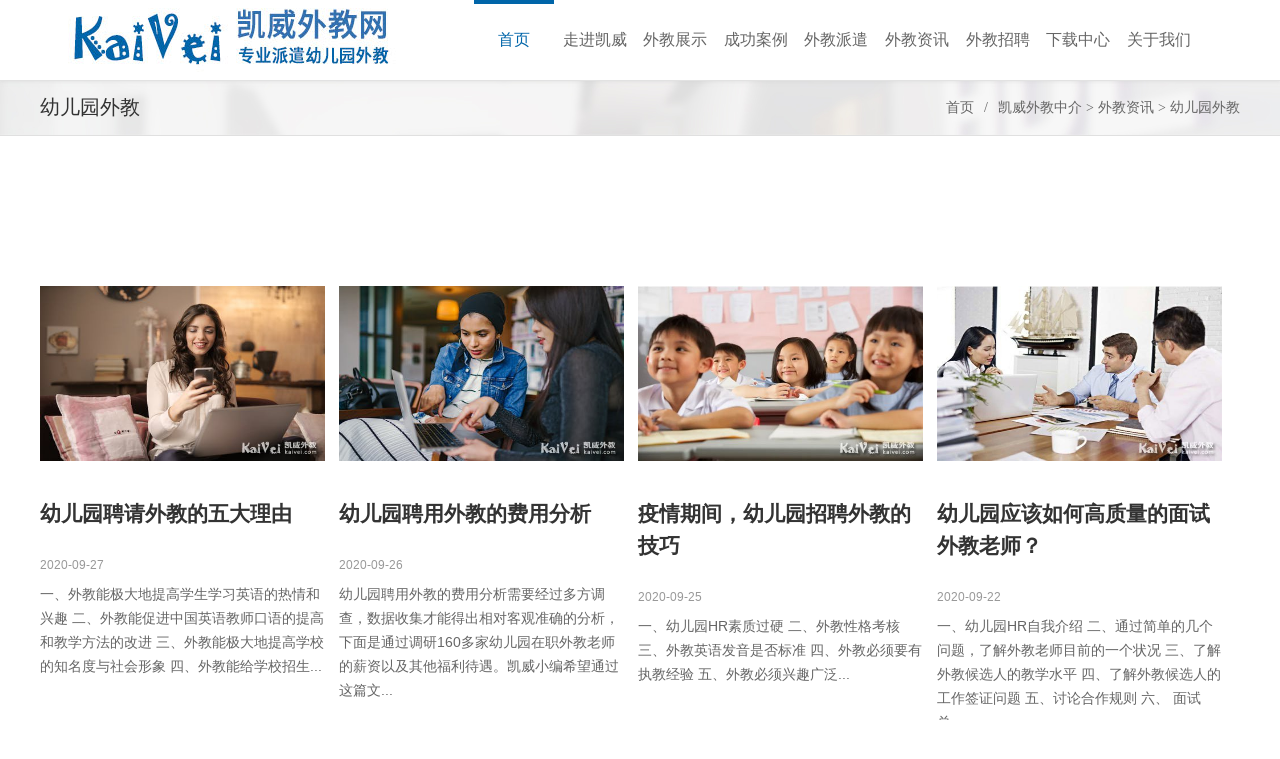

--- FILE ---
content_type: text/html; charset=utf-8
request_url: http://www.kaivei.com/waijiaozixun/
body_size: 7111
content:
<!DOCTYPE html>
<html>
    
    <head>
        <meta http-equiv="Content-Type" content="text/html; charset=UTF-8">
        <meta charset="utf-8">
        <meta http-equiv="X-UA-Compatible" content="IE=edge">
        <meta name="viewport" content="width=device-width, initial-scale=1, user-scalable=no">
        <meta name="format-detection" content="telephone=no">
        <title>幼儿园外教_幼儿园招聘外教攻略—【凯威外教网】</title>
        <meta name="keywords" content="幼儿园外教,幼儿园外教招聘" />
        <meta name="description" content="幼儿园外教招聘技巧、知识普及！ 幼儿园聘用外教、使用外教、管理外教过程中遇到的问题的专业知识普及、技巧和攻略！" />
        <link rel="stylesheet" type="text/css" href="/skin/css/base.css">
        <link rel="stylesheet" type="text/css" href="/skin/css/news.css" />
        <link rel="stylesheet" type="text/css" href="/skin/css/vedio.css">
    <link href="/favicon.ico" rel="shortcut icon" type="image/x-icon" />
<script type="text/javascript" src="/public/static/common/js/ey_global.js?v=v1.7.8"></script>
</head>
    
    <body>
        <!---head---><div class="header" style="height: 80px;">
    <a href="/"><img class="headerLogo" src="/skin/images/logo_kaivei.jpg" alt="外教派遣"></a>
    <ul class="nav" style="height: 80px;">
        <div class="navTop" style="width: 80px; display: block; left: 0px;"></div>
        <li class="child on" style="line-height: 80px; height: 8px;">
            <a href="/"><p class="title">首页</p></a>
        </li>
                <li class="child" style="line-height: 80px; height: 80px;">
            <a href="/info/"><p class="title">走进凯威</p></a>
            <img class="wapNavPointer" src="/skin/images/wapnavpointer.jpg">
        </li>
                <li class="child" style="line-height: 80px; height: 80px;">
            <a href="/show/"><p class="title">外教展示</p></a>
            <img class="wapNavPointer" src="/skin/images/wapnavpointer.jpg">
        </li>
                <li class="child" style="line-height: 80px; height: 80px;">
            <a href="/case/"><p class="title">成功案例</p></a>
            <img class="wapNavPointer" src="/skin/images/wapnavpointer.jpg">
        </li>
                <li class="child" style="line-height: 80px; height: 80px;">
            <a href="/waijiaopaiqian/"><p class="title">外教派遣</p></a>
            <img class="wapNavPointer" src="/skin/images/wapnavpointer.jpg">
        </li>
                <li class="child" style="line-height: 80px; height: 80px;">
            <a href="/news/"><p class="title">外教资讯</p></a>
            <img class="wapNavPointer" src="/skin/images/wapnavpointer.jpg">
        </li>
                <li class="child" style="line-height: 80px; height: 80px;">
            <a href="/qwj/"><p class="title">外教招聘</p></a>
            <img class="wapNavPointer" src="/skin/images/wapnavpointer.jpg">
        </li>
                <li class="child" style="line-height: 80px; height: 80px;">
            <a href="/download/"><p class="title">下载中心</p></a>
            <img class="wapNavPointer" src="/skin/images/wapnavpointer.jpg">
        </li>
                <li class="child" style="line-height: 80px; height: 80px;">
            <a href="/about/"><p class="title">关于我们</p></a>
            <img class="wapNavPointer" src="/skin/images/wapnavpointer.jpg">
        </li>
            </ul>
      <!-- wap --> 
  <img class="wapNavBtn" src="/skin/images/wapnavbtn.png" />
  <!-- wap over --> 
</div> <!-- header over -->

        <!-- crumbs -->
        <div class="crumbs">
            <div class="container">
                <p class="title">幼儿园外教</p>
                <div class="childs">
                    <a href="/">首页</a>
                    <span>/</span> <a href='/' class=''>凯威外教中介</a> &gt; <a href='/news/' class=''>外教资讯</a> &gt; <a href='/waijiaozixun/'>幼儿园外教</a>                </div>
            </div>
        </div>
        
        
        <!-- crumbs over -->
        <!-- main -->
        <div class="main">
            <div class="container">
              <div class="mainHead">
                               </div>
      

                <div class="mainContent">
                                    <div class="child">
                    <a href="/waijiaozixun/218.html">
                        <div class="childImg">
                            <img class="childImgimg" src="/uploads/allimg/200927/4-20092GA033309.jpeg" alt="幼儿园聘请外教的五大理由" />
                            <div class="childHide">
                                    <div class="childHideIcon">
                                        <img src="/skin/images/linkicon.png" />
                                     </div>
                            </div>
                        </div>
                        </a>
                        <a href="/waijiaozixun/218.html"><p class="childTitle">幼儿园聘请外教的五大理由</p></a>
                        <p class="childTime">2020-09-27</p>
                        <a href="/waijiaozixun/218.html"><p class="childInfo">一、外教能极大地提高学生学习英语的热情和兴趣
二、外教能促进中国英语教师口语的提高和教学方法的改进
三、外教能极大地提高学校的知名度与社会形象
四、外教能给学校招生...</p></a>
                        <a class="example-image-link"  href="/uploads/allimg/200927/4-20092GA033309.jpeg"  data-lightbox="child1"></a>
                    </div>
                                        <div class="child">
                    <a href="/waijiaozixun/217.html">
                        <div class="childImg">
                            <img class="childImgimg" src="/uploads/allimg/200926/4-200926151056161.jpeg" alt="幼儿园聘用外教的费用分析" />
                            <div class="childHide">
                                    <div class="childHideIcon">
                                        <img src="/skin/images/linkicon.png" />
                                     </div>
                            </div>
                        </div>
                        </a>
                        <a href="/waijiaozixun/217.html"><p class="childTitle">幼儿园聘用外教的费用分析</p></a>
                        <p class="childTime">2020-09-26</p>
                        <a href="/waijiaozixun/217.html"><p class="childInfo">幼儿园聘用外教的费用分析需要经过多方调查，数据收集才能得出相对客观准确的分析，下面是通过调研160多家幼儿园在职外教老师的薪资以及其他福利待遇。凯威小编希望通过这篇文...</p></a>
                        <a class="example-image-link"  href="/uploads/allimg/200926/4-200926151056161.jpeg"  data-lightbox="child1"></a>
                    </div>
                                        <div class="child">
                    <a href="/waijiaozixun/216.html">
                        <div class="childImg">
                            <img class="childImgimg" src="/uploads/allimg/200925/4-200925160623a1.jpg" alt="疫情期间，幼儿园招聘外教的技巧" />
                            <div class="childHide">
                                    <div class="childHideIcon">
                                        <img src="/skin/images/linkicon.png" />
                                     </div>
                            </div>
                        </div>
                        </a>
                        <a href="/waijiaozixun/216.html"><p class="childTitle">疫情期间，幼儿园招聘外教的技巧</p></a>
                        <p class="childTime">2020-09-25</p>
                        <a href="/waijiaozixun/216.html"><p class="childInfo">一、幼儿园HR素质过硬
二、外教性格考核
三、外教英语发音是否标准
四、外教必须要有执教经验
五、外教必须兴趣广泛...</p></a>
                        <a class="example-image-link"  href="/uploads/allimg/200925/4-200925160623a1.jpg"  data-lightbox="child1"></a>
                    </div>
                                        <div class="child">
                    <a href="/waijiaozixun/215.html">
                        <div class="childImg">
                            <img class="childImgimg" src="/uploads/allimg/200922/4-20092216463Jb.jpg" alt="幼儿园应该如何高质量的面试外教老师？" />
                            <div class="childHide">
                                    <div class="childHideIcon">
                                        <img src="/skin/images/linkicon.png" />
                                     </div>
                            </div>
                        </div>
                        </a>
                        <a href="/waijiaozixun/215.html"><p class="childTitle">幼儿园应该如何高质量的面试外教老师？</p></a>
                        <p class="childTime">2020-09-22</p>
                        <a href="/waijiaozixun/215.html"><p class="childInfo">一、幼儿园HR自我介绍
二、通过简单的几个问题，了解外教老师目前的一个状况
三、了解外教候选人的教学水平
四、了解外教候选人的工作签证问题
五、讨论合作规则
六、 面试总...</p></a>
                        <a class="example-image-link"  href="/uploads/allimg/200922/4-20092216463Jb.jpg"  data-lightbox="child1"></a>
                    </div>
                                        <div class="child">
                    <a href="/waijiaozixun/212.html">
                        <div class="childImg">
                            <img class="childImgimg" src="/uploads/allimg/200914/4-200914142422432.jpg" alt="幼儿园聘请外教任教的优势有哪些？" />
                            <div class="childHide">
                                    <div class="childHideIcon">
                                        <img src="/skin/images/linkicon.png" />
                                     </div>
                            </div>
                        </div>
                        </a>
                        <a href="/waijiaozixun/212.html"><p class="childTitle">幼儿园聘请外教任教的优势有哪些？</p></a>
                        <p class="childTime">2020-09-14</p>
                        <a href="/waijiaozixun/212.html"><p class="childInfo">一、外教使幼儿园接触纯正母语口语
二、外教使孩子们更加容易接受到英语思维
三、外教的教学方式新颖有吸引力...</p></a>
                        <a class="example-image-link"  href="/uploads/allimg/200914/4-200914142422432.jpg"  data-lightbox="child1"></a>
                    </div>
                                        <div class="child">
                    <a href="/waijiaozixun/210.html">
                        <div class="childImg">
                            <img class="childImgimg" src="/uploads/allimg/200912/4-2009121409450-L.jpg" alt="幼儿园委托外教派遣机构招聘外教的流程有哪些？" />
                            <div class="childHide">
                                    <div class="childHideIcon">
                                        <img src="/skin/images/linkicon.png" />
                                     </div>
                            </div>
                        </div>
                        </a>
                        <a href="/waijiaozixun/210.html"><p class="childTitle">幼儿园委托外教派遣机构招聘外教的流程有哪些？</p></a>
                        <p class="childTime">2020-09-12</p>
                        <a href="/waijiaozixun/210.html"><p class="childInfo">一、外教招聘需求沟通
二、签订外教需求合同
三、用人单位审核外教简历
四、外教岗前培训
五、外教派遣机构后期服务...</p></a>
                        <a class="example-image-link"  href="/uploads/allimg/200912/4-2009121409450-L.jpg"  data-lightbox="child1"></a>
                    </div>
                                        <div class="child">
                    <a href="/waijiaozixun/209.html">
                        <div class="childImg">
                            <img class="childImgimg" src="/uploads/allimg/200911/4-2009111F2360-L.jpg" alt="幼儿园拥有外教授课的四大优势" />
                            <div class="childHide">
                                    <div class="childHideIcon">
                                        <img src="/skin/images/linkicon.png" />
                                     </div>
                            </div>
                        </div>
                        </a>
                        <a href="/waijiaozixun/209.html"><p class="childTitle">幼儿园拥有外教授课的四大优势</p></a>
                        <p class="childTime">2020-09-11</p>
                        <a href="/waijiaozixun/209.html"><p class="childInfo">一、外教的教学方式与众不同
二、外教使学校拥有非常棒的英语口语环境
三、外教帮助孩子培养英语思维
四、外教帮助孩子认识外面的世界
...</p></a>
                        <a class="example-image-link"  href="/uploads/allimg/200911/4-2009111F2360-L.jpg"  data-lightbox="child1"></a>
                    </div>
                                        <div class="child">
                    <a href="/waijiaozixun/206.html">
                        <div class="childImg">
                            <img class="childImgimg" src="/uploads/allimg/200910/4-2009101434420-L.jpg" alt="幼儿园和英语培训机构招聘外教的六大常见问题" />
                            <div class="childHide">
                                    <div class="childHideIcon">
                                        <img src="/skin/images/linkicon.png" />
                                     </div>
                            </div>
                        </div>
                        </a>
                        <a href="/waijiaozixun/206.html"><p class="childTitle">幼儿园和英语培训机构招聘外教的六大常见问题</p></a>
                        <p class="childTime">2020-09-10</p>
                        <a href="/waijiaozixun/206.html"><p class="childInfo">一、外教合同期短问题
二、外教不是来自母语国家问题
三、外教教学经验不足问题
四、外教的突发事情太多问题
五、外教成本高问题
六、外教发音不准问题...</p></a>
                        <a class="example-image-link"  href="/uploads/allimg/200910/4-2009101434420-L.jpg"  data-lightbox="child1"></a>
                    </div>
                                        <div class="child">
                    <a href="/waijiaozixun/205.html">
                        <div class="childImg">
                            <img class="childImgimg" src="/uploads/allimg/200909/4-200Z91F6460-L.jpg" alt="疫情期间，幼儿园招聘外教制定多少薪资标准才合理？" />
                            <div class="childHide">
                                    <div class="childHideIcon">
                                        <img src="/skin/images/linkicon.png" />
                                     </div>
                            </div>
                        </div>
                        </a>
                        <a href="/waijiaozixun/205.html"><p class="childTitle">疫情期间，幼儿园招聘外教制定多少薪资标准才合理？</p></a>
                        <p class="childTime">2020-09-09</p>
                        <a href="/waijiaozixun/205.html"><p class="childInfo">幼儿园或英语培训机构在招聘外教过程中，工资高低是外教考量的重要因素之一，相比之下，外教比国内教师对工资的期望程度要更高，因为各国经济发展差距较大，而且国内不同地域...</p></a>
                        <a class="example-image-link"  href="/uploads/allimg/200909/4-200Z91F6460-L.jpg"  data-lightbox="child1"></a>
                    </div>
                                        <div class="child">
                    <a href="/waijiaozixun/202.html">
                        <div class="childImg">
                            <img class="childImgimg" src="/uploads/200908/4-200ZQ4335QB.jpg" alt="幼儿园外教招聘难和管理难的解决办法" />
                            <div class="childHide">
                                    <div class="childHideIcon">
                                        <img src="/skin/images/linkicon.png" />
                                     </div>
                            </div>
                        </div>
                        </a>
                        <a href="/waijiaozixun/202.html"><p class="childTitle">幼儿园外教招聘难和管理难的解决办法</p></a>
                        <p class="childTime">2020-09-08</p>
                        <a href="/waijiaozixun/202.html"><p class="childInfo">一、 外教招聘难的主要解决办法是开拓招聘渠道，招聘方式有网络招聘、线下招聘会以及外教派遣三种。
二、 外教管理难的解决办法...</p></a>
                        <a class="example-image-link"  href="/uploads/200908/4-200ZQ4335QB.jpg"  data-lightbox="child1"></a>
                    </div>
                                        <div class="child">
                    <a href="/waijiaozixun/173.html">
                        <div class="childImg">
                            <img class="childImgimg" src="/uploads/allimg/171020/1-1G0201Z94RL-lp.jpg" alt="凯威外教网：2017年10月末至11月中旬可派遣外教，能立即上岗" />
                            <div class="childHide">
                                    <div class="childHideIcon">
                                        <img src="/skin/images/linkicon.png" />
                                     </div>
                            </div>
                        </div>
                        </a>
                        <a href="/waijiaozixun/173.html"><p class="childTitle">凯威外教网：2017年10月末至11月中旬可派遣外教，能立即上岗</p></a>
                        <p class="childTime">2017-10-20</p>
                        <a href="/waijiaozixun/173.html"><p class="childInfo">2017年10月末至11月中旬可派遣外教，能立即上岗！ 教学经验丰富，乌克兰外教，只接受派遣，全国求职！...</p></a>
                        <a class="example-image-link"  href="/uploads/allimg/171020/1-1G0201Z94RL-lp.jpg"  data-lightbox="child1"></a>
                    </div>
                                        <div class="child">
                    <a href="/waijiaozixun/157.html">
                        <div class="childImg">
                            <img class="childImgimg" src="/uploads/190711/1-1ZG11K64N93.jpg" alt="外教到岗后的三个管理细节-外教管理必读" />
                            <div class="childHide">
                                    <div class="childHideIcon">
                                        <img src="/skin/images/linkicon.png" />
                                     </div>
                            </div>
                        </div>
                        </a>
                        <a href="/waijiaozixun/157.html"><p class="childTitle">外教到岗后的三个管理细节-外教管理必读</p></a>
                        <p class="childTime">2016-04-11</p>
                        <a href="/waijiaozixun/157.html"><p class="childInfo">在 外教到岗 后往往会有很多外教之前面试阶段甚至刚到学校阶段，都对学校非常满意，甚至学校也对外教十分认可，然而一两个月后却闹得不欢而散，令我们错愕不已。感觉是突然发...</p></a>
                        <a class="example-image-link"  href="/uploads/190711/1-1ZG11K64N93.jpg"  data-lightbox="child1"></a>
                    </div>
                                        <div class="pages"> <li><a>首页</a></li> <li><a>上一页</a></li> <li class="active"><a>1</a></li><li><a href="/waijiaozixun/list_29_2/" data-ey_fc35fdc="html" data-tmp="1">2</a></li><li><a href="/waijiaozixun/list_29_3/" data-ey_fc35fdc="html" data-tmp="1">3</a></li> <li><a href="/waijiaozixun/list_29_2/" data-ey_fc35fdc="html" data-tmp="1">下一页</a></li> <li><a href="/waijiaozixun/list_29_3/" data-ey_fc35fdc="html" data-tmp="1">末页</a></li> 共<strong>3</strong>页 <strong>25</strong>条</div>
                    </div>
            </div>
        </div>
        <!-- main over -->
        <!-- footer -->
         <link rel="stylesheet" type="text/css" href="/skin/css/zishiying.css">
<link rel="stylesheet" type="text/css" href="/skin/css/font-awesome.css">
<footer id="footer">
 <div class="footer-widgets">
  <div class="container">
   
      <div class="row">         <div class="col-md-3 col-sm-6 foot-about">
          <div class="footer-about-us">
            <h5 class="heading-white dark-title"><a href="/about484/">关于我们</a></h5>
            <div class="f-about">
              <p >凯威外教派遣成立于2011年，面向全国提供幼儿园外教派遣、培训学校外教中介服务。具体业务包括外教招聘、外教培训，外教签证咨询、外教后期管理等服务。多年来，我们以拥有众多成熟的国外招聘渠道和可靠的国外合作伙伴，凯威派遣的所有外教都从国外直接引...</p>
            </div>
          </div>
        </div>
                <div class="col-md-3 col-sm-6 foot-case">
          <h5 class="heading-white dark-title">快速导航</h5>
          <ul class="recent-works f-case">
                  <li class="dark-title"> <a href="/info/"><p class="title">走进凯威</p></a></li>
                <li class="dark-title"> <a href="/show/"><p class="title">外教展示</p></a></li>
                <li class="dark-title"> <a href="/case/"><p class="title">成功案例</p></a></li>
                <li class="dark-title"> <a href="/waijiaopaiqian/"><p class="title">外教派遣</p></a></li>
                <li class="dark-title"> <a href="/news/"><p class="title">外教资讯</p></a></li>
                <li class="dark-title"> <a href="/qwj/"><p class="title">外教招聘</p></a></li>
                <li class="dark-title"> <a href="/download/"><p class="title">下载中心</p></a></li>
                <li class="dark-title"> <a href="/about/"><p class="title">关于我们</p></a></li>
                   
          </ul>
        </div>
                <div class="col-md-3 col-sm-6 foot-contact"> 
                    <h5 class="heading-white dark-title"><a href="/contact/">联系我们</a></h5>
                    <div class="office-1 f-contact">
            <p> <i class="fa fa-map-marker"></i> 地址：北京市海淀区华清商务会馆7层</p>
            <p> <i class="fa fa-phone"></i> 电话：010-82867900</p>
            <p> <i class="fa fa-envelope"></i> 邮箱：<a href="mailto:919035992@qq.com}">919035992@qq.com</a> </p>
            <p> <i class="fa fa-user"></i> 手机：133-1120-2673 </p>
            <p> <i class="fa fa-home"></i> 网址：http://www.kaivei.com </p>
          </div>
        </div>
        <div class="col-md-3 col-sm-6 foot-qrcode">
          <div class="footer-about-us">
            <h5 class="heading-white">扫描二维码</h5>
            <div class="f-qrcode">
             <ul>
             <li><img src="/skin/images/qrcode.png" style="width:120px;height:120px;"></li>
             <li><img src="/skin/images/qr_code2.jpg" style="width:120px;height:120px;"></li>
             </ul>
            </div>
          </div>
        </div>
      </div>
    </div>
  </div>
  <div class="bottom-footer">
    <div class="container">
      <div class="row">
        <div class="col-xs-12 text-center">
          <div class="copyright"> 2011-2022 凯威外教版权所有 | <a href="https://beian.miit.gov.cn/" rel="nofollow" target="_blank">京ICP备15065624号-5</a> </div>
        </div>
      </div>
    </div>
  </div>
</footer>
   <!-- HTML5 shim and Respond.js IE8 support of HTML5 elements and media queries -->
    <!--[if lt IE 9]>
      <script src="https://oss.maxcdn.com/libs/html5shiv/3.7.0/html5shiv.js"></script>
      <script src="https://oss.maxcdn.com/libs/respond.js/1.3.0/respond.min.js"></script>
    <![endif]-->
<script src="/skin/js/jquery-3.7.0.min.js"></script>
<script type="text/javascript" src="/skin/js/base.js"></script>
        <!-- footer over -->
       
        <script type="text/javascript">var root_dir="";var ey_aid=0; var __lang__='cn';</script>
<script language="javascript" type="text/javascript" src="/public/static/common/js/ey_footer.js?v=v1.7.8.0"></script>
</body>
</html>


--- FILE ---
content_type: text/css
request_url: http://www.kaivei.com/skin/css/base.css
body_size: 7180
content:

* {
	transition-property: all;
	-ms-transition-property: all;
	-moz-transition-property: all;
	-webkit-transition-property: all;
	-o-transition-property: all;
}
html, body {
	font-size:14px;
	background:#fff;
	width:100%;
	margin:0px;
	padding:0px;
	font-family: "Microsoft YaHei", Helvetica Neue, Tahoma, Arial, "微软雅黑", "宋体", "黑体";
}
img {
	border:0px;
}
ul, li, p, H1 {
	margin:0px;
	padding:0px;
}
a {
	text-decoration: none;
}
ul, li {
	list-style-type:none;
}

input, button, select, textarea, select, option {
	outline:none;
}
select, option, textarea {
	resize:none;
	-webkit-appearance: none;
	padding:0;
	margin:0;
	font-weight:normal;
}
input[type="button"], input[type="submit"], input[type="reset"], input[type="text"] {
	-webkit-appearance: none;
	padding:0;
	margin:0;
	font-weight:normal;
}
.blue {
	color:#004ea2
}
.yellow {
	color:#fabe00
}
.row {
	margin-right: 0px;
    margin-left: 0px;
}
.title_font14{
	font-size: 14px;
	line-height: 28px;
	color: #333;
	text-decoration: none;
	}
.container {
	position:relative;
	width:1200px;
	margin:0px auto;
}
.container:after {
	content: "020";
	display: block;
	height: 0;
	clear: both;
	visibility:hidden;
}
.mainTitle {
	width: 100%;
	margin: 0 auto;
	line-height: 80px;
	color: #0065a9;
	font-size: 40px;
	text-align: center;
	font-weight: bolder;
	border-top-width: 0px;
	border-bottom-width: 0px;
	border-top-style: solid;
	border-bottom-style: solid;
}
.LitleTitle {
	width: 100%;
	margin: 0 auto;
	line-height: 64px;
	color: #666;
	font-size: 32px;
	text-align: center;
	font-weight: bolder;
	margin-bottom:50px;
}
.title_sologon{ width: 100%; margin: 0 auto; line-height: 72px; color: #252525; font-size: 42px; text-align: center; font-weight: bold; }
.title_hui{ width: 100%; margin: 0 auto; line-height: 60px; color: #999999; font-size: 30px; text-align: center;  }
.title_baoming { width: 100%; margin: 0 auto; line-height: 90px; color: #666666; font-size: 34px; text-align: center; font-weight: bolder; }
.conTitle { width: 900px; line-height: 30px; color: #333333; font-size: 18px; text-align: left; font-weight: bolder; border-bottom-width: 0px; margin-top: 0; margin-right: auto; margin-bottom: 0; margin-left: auto; padding-top: 10px; padding-right: 30px; padding-bottom: 10px; padding-left: 30px; }
.seach {
	position:relative;
	margin-top:40px;
	width:300px;
	height:30px;
	background:#fff;
}
.seach .seachText {
	width:260px;
	color:#999999;
	font-size:12px;
	padding:0 0 0 6px;
	line-height:1;
	margin:0;
	border:0;
	height:30px;
}
.seach .btn {
	cursor:pointer;
	position:absolute;
	top:0;
	right:0;
	width:30px;
	height:30px;
	text-align:center;
	line-height:30px;
	background:#474747;
}
.seach .btn {
	transition-duration: .5s;
	-ms-transition-duration: .5s;
	-moz-transition-duration: .5s;
	-webkit-transition-duration: .5s;
}
.seach .btn:hover {
	background:#000;
}
.seach .btn img {
	vertical-align:middle;
}
.vedioHide {
	display:none;
	position:fixed;
	top:0px;
	left:0px;
	width:100%;
	height:100%;
	background:url(../images/blackbg.png);
	z-index:4;
}
.vedioContent {
	display:none;
	position:fixed;
	top:50%;
	left:50%;
	width:650px;
	height:450px;
	margin:-260px 0 0 -335px;
	z-index:5;
	background:#fff;
	padding:20px 20px 50px 20px;
	box-shadow: 0px 0px 40px 0px rgba(0,0,0,0.2);
	-moz-box-shadow: 0px 0px 40px 0px rgba(0,0,0,0.2);
	-ms-box-shadow: 0px 0px 40px 0px rgba(0,0,0,0.2);
	-o-box-shadow: 0px 0px 40px 0px rgba(0,0,0,0.2);
	-webkit-box-shadow: 0px 0px 40px 0px rgba(0,0,0,0.2);
	border-radius:6px;
	-moz-border-radius:6px;
	-ms-border-radius:6px;
	-o-border-radius:6px;
	-webkit-border-radius:6px;
}
.vedioContent iframe {
	width:100% !important;
	height:100% !important;
}
.vedioContent .vedioClose {
	position:absolute;
	bottom:18px;
	right:24px;
	cursor:pointer;
}
.header {
    position:fixed;
	width:100%;
	height:80px;
	background:#fff;
	z-index:5;
	border-bottom: 1px solid #e2e2e2;
    box-shadow: 0 0 4px hsla(0,0%,79%,.55);
}
.header .container {
	height:100%;
}
.header .headerLogo {
	position:absolute;
	left:60px;
	width:350px;
}
.header .headertel {
	position:absolute;
	top:32px;
	left:1010px;
	width:242px;

}

.header .nav .navTop {
	position: absolute;
	top: 0px;
	display: none;
	height: 4px;
	background-color: #0065a9;
}
.header .nav .navTop {
	transition-duration: .5s;
	-ms-transition-duration: .5s;
	-moz-transition-duration: .5s;
	-webkit-transition-duration: .5s;
}
.header .nav {
	position:absolute;
	top:0px;
	right:0px;
	width:63%;
	height:80px;
}
.header .nav .child {
	position:relative;
	float:left;
	width:10%;
	height:80px;
	line-height:80px;
	text-align:center;
	color:#666;
}
.header .nav .child.navChildSearch {
	line-height:20px !important;
}
.header .nav .child:hover .title {
	color:#0065a9;
}
.header .nav .child .title {
	font-size: 16px;
	color: #666;
	
}
.header .nav .child .title {
	transition-duration: .5s;
	-ms-transition-duration: .5s;
	-moz-transition-duration: .5s;
	-webkit-transition-duration: .5s;
}
.header .nav .child.on .title {
	color:#0065a9;
}
.header .nav .child .childContent {
	display:none;
	position:absolute;
	top:80px;
	width:100%;
}
.header .nav .child .childContent .childContentLi {
	background:url(../images/navchildbg.png);
	color:#666;
	font-size:14px;
	height:38px;
	line-height:38px;
	border-bottom:1px solid #c6c5c4;
	-webkit-box-shadow: 0px 2px 2px 0px rgba(125,125,125,0.2);
	-moz-box-shadow: 0px 2px 2px 0px rgba(125,125,125,0.2);
	-ms-box-shadow: 0px 2px 2px 0px rgba(125,125,125,0.2);
	-o-box-shadow: 0px 2px 2px 0px rgba(125,125,125,0.2);
	box-shadow: 0px 2px 2px 0px rgba(125,125,125,0.2);
}
.header .nav .child .childContent .childContentLi:hover {
	background:#0065a9;
	color:#fff;
}
.header .nav .child .language {
	display:inline-block;
*display:inline;
*zoom:1;
	height:16px;
	line-height:16px;
	padding:0 8px;
	font-size:16px;
	color:#666;
}
.header .nav .child .language:hover {
	color:#7D2F8D;
}
.header .nav .child .language.cn {
	border-right:1px solid #ccc;
}
.header .nav .child .language.on {
	color:#7D2F8D;
}
.header .nav .child .seachIcon {
	cursor:pointer;
}
.header .list {
	position:relative;
	background:#363839;
	z-index:6;
}
.header .list .container {
	padding:50px 0;
	display:none;
}
.header .list .content {
	width:492px;
}
.header .list .listMTitle {
	color:#fff;
	font-size:18px;
	line-height:24px;
	padding-bottom:24px;
}
.header .list .listTitle {
	position:relative;
	width:100%;
}
.header .list .listTitle:after {
	content: "020";
	display: block;
	height: 0;
	clear: both;
	visibility:hidden;
}
.header .list .listTitle .title {
	border-bottom:1px solid #999999;
	line-height:36px;
	color:#B9B9B9;
	font-size:14px;
	font-family:Arial, Helvetica, sans-serif;
}
.header .list .listTitle .title a {
	color:#B9B9B9;
	font-size:14px;
}
.header .list .listTitle .title img {
	margin-right:12px;
}
.header .list .listTitle .title .pointer {
	cursor:pointer;
	position:absolute;
	right:0px;
	top:16px;
	width:11px;
	height:11px;
}
.header .list .listTitle .title .pointer .sub {
	position:absolute;
	left:0px;
	top:5px;
	width:11px;
	height:1px;
	background:#999;
}
.header .list .listTitle .title .pointer .sub.sub2 {
	transform:rotate(90deg);
	-moz-transform:rotate(90deg);
	-ms-transform:rotate(90deg);
	-o-transform:rotate(90deg);
	-webkit-transform:rotate(90deg);
}
.header .list .listTitle .title .pointer .sub.sub2 {
	transition-duration: .5s;
	-ms-transition-duration: .5s;
	-moz-transition-duration: .5s;
	-webkit-transition-duration: .5s;
}
.header .list .listTitle .title .pointer.on .sub.sub2 {
	transform:rotate(0deg);
	-moz-transform:rotate(0deg);
	-ms-transform:rotate(0deg);
	-o-transform:rotate(0deg);
	-webkit-transform:rotate(0deg);
}
.header .list .listTitle .listContent {
	display:none;
	width:94%;
	float:right;
}
.header .list .addBtn {
	z-index:5;
	cursor:pointer;
	position:absolute;
	bottom:-35px;
	right:0;
	width:35px;
	height:35px;
	background:url(../images/addicon.png) no-repeat;
}
.header .list .addBtn .sub {
	position:absolute;
	width:10px;
	height:2px;
	background:#fff;
}
.header .list .addBtn .sub.sub1 {
	top:12px;
	left:22px;
}
.header .list .addBtn .sub.sub2 {
	top:12px;
	left:22px;
	transform:rotate(90deg);
	-moz-transform:rotate(90deg);
	-ms-transform:rotate(90deg);
	-o-transform:rotate(90deg);
	-webkit-transform:rotate(90deg);
}
.header .list .addBtn .sub.sub2 {
	transition-duration: .5s;
	-ms-transition-duration: .5s;
	-moz-transition-duration: .5s;
	-webkit-transition-duration: .5s;
}
.header .list .addBtn.on .sub.sub2 {
	transform:rotate(0deg);
	-moz-transform:rotate(0deg);
	-ms-transform:rotate(0deg);
	-o-transform:rotate(0deg);
	-webkit-transform:rotate(0deg);
}
.header .searchContent {
	display:none;
	position:absolute;
	bottom:-80px;
	right:0px;
	padding:25px;
	background-color: #f2efef;
	border-bottom:1px solid #dcdadb;
	border-left:1px solid #dcdadb;
}
.header .searchContent .seach {
	margin:0;
}
.wapNavBtn {
	display:none;
	position:absolute;
	top:38px;
	right:32px;
	cursor:pointer;
}
.wapLanguage {
	display:none;
	position:absolute;
	top:35px;
	right:80px;
}
.wapLanguage .language {
	padding:0 14px;
	color:#999999;
	font-size:28px;
	line-height:28px;
	display:inline-block;
*display:inline;
*zoom:1;
}
.wapLanguage .language.on {
	color:#7D2F8D;
}
.wapLanguage .language.cn {
	border-right:3px solid #bababa;
}
.wapNavPointer {
	display:none;
	position:absolute;
	top:3px;
	right:3px;
	cursor:pointer;
}
.crumbs {
	padding-top:80px;
	position:relative;
	height:55px;
	background:url(../images/banner.jpg) repeat-x;
	background-position:center bottom;
	border-bottom:1px solid #e0e0e0;
}
.crumbs .title {
	float:left;
	line-height:55px;
	color:#333333;
	font-size:20px;
	font-family:"微软雅黑";
}
.crumbs .childs {
	float:right;
	color:#666;
	line-height:55px;
	font-size:14px;
	font-family:"Hiragino Sans GB";
}
.crumbs .childs a {
	color:#666;
}
.crumbs .childs span {
	margin:0 6px;
}
.main {
	padding:40px 0 90px 0;
}
.main .maxTitle {
	position:relative;
	line-height:34px;
}
.main .maxTitle span {
	position:relative;
	z-index:1;
	padding-right:18px;
	background:#fff;
	color:#7D2F8D;
	font-size:30px;
}
.main .maxTitle .sub {
	position:absolute;
	top:18px;
	width:100%;
	height:1px;
	width:100%;
	background:#d6d6d6;
}
.main .top {
	display:none;
	position:fixed;
	right:50px;
	bottom:300px;
	z-index:1;
	width:60px;
	height:60px;
	background:#d4d4d4;
	line-height:60px;
	text-align:center;
	cursor:pointer;
}
.main .top {
	transition-duration: .5s;
	-ms-transition-duration: .5s;
	-moz-transition-duration: .5s;
	-webkit-transition-duration: .5s;
}
.main .top:hover {
	background:#717373;
}
.main .top img {
	vertical-align:middle;
}

/*tag    */
.art_tag {
	margin-top:20px;
	margin-bottom:20px;
}
.tag {
	padding-top:10px;
	padding-right:10px;
	display:inline;
	margin-top:10px;
}
.art_tag  a {
	font-size:14px;
	line-height:28px;
	padding-left:5px;
	display:inline-block;
	vertical-align:text-top;
}
/*tag  end  */

/* footer*/

#footer {
	background-color: #0065a9;
}

.social-icons {
	margin-top: 24px;
}
.social-icons i {
	width: 32px;
	height: 32px;
	border-radius: 50%;
	background-color: #16171a;
	color: #98a2a4;
	line-height: 32px;
	text-align: center;
	font-size: 14px;
	-webkit-transition: all .3s ease;
	-o-transition: all .3s ease;
	transition: all .3s ease;
}
.social-icons a:hover i.fa.fa-facebook {
	color: #fff;
	background-color: #3b5998;
}
.social-icons a:hover i.fa.fa-twitter {
	color: #fff;
	background-color: #00acee;
}
.social-icons a:hover i.fa.fa-google-plus {
	color: #fff;
	background-color: #dd4b39;
}
.social-icons a:hover i.fa.fa-linkedin {
	color: #fff;
	background-color: #0e76a8;
}
.social-icons a:hover i.fa.fa-pinterest-p {
	color: #fff;
	background-color: #c8232c;
}
.social-icons a:hover i.fa.fa-instagram {
	color: #fff;
	background-color: #3f729b;
}
.footer-widgets a {
	color: #98a2a4;
}
.footer-widgets a:hover {
	color: #1dcfd1;
}
.footer-widgets h5 {
	margin-bottom: 20px;
}
.footer-widgets .office-1 p:first-child, .footer-widgets .office-2 p:first-child {
	color: #fff;

}
.footer-widgets .office-2 {
	margin-top: 29px;
}
.footer-posts h6 {
	font-family: "Lato", Helvetica, Arial, "Microsoft YaHei", sans-serif;
}
.footer-entry {
	padding: 16px 0;
	border-bottom: 1px solid #2a2b2f;
}
.footer-entry:first-child {
	padding-top: 5px;
}
.footer-entry:last-child {
	border-bottom: none;
}
.footer-entry span {
	color: #45464b;
	font-size: 12px;
}
.footer-entry span a {
	color: #45464b;
}
ul.recent-works {
	margin-top: 29px;
}
.recent-works li {
	position: relative;
	float: left;
	margin: 0 2px 2px 0;
}
.recent-works img {
	border-radius: 2px;
}
.recent-works li:hover img {
	opacity: 0.5;
}
.bottom-footer {
	background-color: #16171a;
	padding: 53px 0;
}
.copyright {
	color: #98a2a4;
}
.copyright a {
	color: #fff;
}
.copyright a:hover {
	color: #1dcfd1;
}
#footer .heading-white {
	font-size: 19px;
	font-weight: bold;
}
 .footer-widgets {
	padding: 50px 0;

}
#footer .footer-widgets .f-contact {
	padding-top: 5px;
}
#footer .footer-widgets .office-1 p {
	color: #fff;
	line-height: 1.4;
	margin-bottom: 12px;
}
.footer-widgets .office-1 p {
	color: #fff;
}
.partners-dark .subheading {
	font-style: normal;
}
.entry-text {
	padding-bottom: 15px;
}
.f-about,.f-contact,.f-case,.f-qrcode{
	padding-right: 20px;
}
.f-about, .f-about p {
	color: #fff;
	line-height: 1.67;
	margin-bottom: 0;
}
#footer .recent-works li {
	width: 31%;
	margin: 0 2.3% 2.3% 0;
}
.f-qrcode {
	padding-top: 6px;
}
.f-qrcode ul li {
	display: inline-block;
	margin-right: 10px;
	margin-bottom: 10px;
}
.bottom-footer {
	padding: 23px 0;
}
.bottom-footer b {
	color: #8EBAE1;
}
.heading-white {
	color: #fff;
}
.dark-title a {
	color: #fff;
}

/* team */
.team {
	/*height:1026px;*/
	/*background:url(../images/team.gif) 495px 65px no-repeat*/
}
.team_t {
	padding:57px 50px 0
}
.team_t strong {
	font-size:52px;
	color:#fdd000;
	display:block
}
.team_t span {
	color:#0068ae;
}
.t_span1 {
	font-size:40px
}
.t_span2 {
	margin:175px 0 15px;
	font-size:30px
}
.team_t p {
	font-size:18px;
	line-height:30px;
	color:#898989
}
.team_tul {
	}.team_tul li {
	width:273px;
	height:237px
}
.team_tli1 {
	background:url(../images/team_tli1.png) center center no-repeat;
	left:650px;
	top:-582px;
}
.team_tli2 {
	background:url(../images/team_tli2h.png) center center no-repeat;
	left:445px;
	top:-461px;
}
.team_tli3 {
	background:url(../images/team_tli3h.png) center center no-repeat;
	left:653px;
	top:-344px;
}
.team_tli4 {
	background:url(../images/team_tli4.png) center center no-repeat;
	left:449px;
	top:-223px;
}
.team_tli1:hover {
	background:url(../images/team_tli1h.png) center center no-repeat
}
.team_tli2:hover {
	background:url(../images/team_tli2.png) center center no-repeat
}
.team_tli3:hover {
	background:url(../images/team_tli3.png) center center no-repeat
}
.team_tli4:hover {
	background:url(../images/team_tli4h.png) center center no-repeat
}
.team_tli1:hover,.team_tli2:hover,.team_tli3:hover,.team_tli4:hover {
	animation:5.6s ease 0s normal none 0.5 scales;
	z-index:999
}
.team_m {
	height:auto;
	margin-top:20px
}
.member_m_list {
	height:330px;
	margin-top:28px;
	position:relative;
	overflow:hidden;
	margin:0px 40px;
}
.member_left {
	height:265px;
	cursor:pointer;
	background:url(../images/member_left.png) left center no-repeat;
	width:40px;
	position:absolute;
	left:0px;
	top:0;
	z-index:999
}
.member_m_list .member_main {
	margin:0px 0 0 48px;
	overflow:hidden;
	position:relative;
	width:1125px;
	height:330px;
}
.member_main ul {
	width:100%;
	position:absolute;
}
.member_main ul li {
	float:left;
	margin-left:15px;
	width:210px;
	height:330px
}
.member_main ul li strong {
	float:left;
	height:30px;
	width:100%
}
.member_right {
	height:265px;
	cursor:pointer;
	background:url(../images/member_right.png) left center no-repeat;
	width:40px;
	position:absolute;
	right:0px;
	top:0;
	z-index:999
}
/*our service*/
.news {
	padding:40px 0;
	background:#fff;
}
.news .container {

	margin:56px auto 0 auto;
}
.news .contents {
	position:relative;
	width:1200px;
	height:415px;
	overflow:hidden;
}


.ourservice {
	padding:40px 0;
	background:#fff;
}
.ourservice .container {

	margin:56px auto 0 auto;
}
.ourservice_t {
	text-align:center;
}
.ourservice_t strong {
	font-size:35px;
	color:#0068ae
}
.ourservice_t p {
	font-size:20px;
	margin-top:15px
}
.ourservice_t span {
	margin:20px 0;
	display:block
}
.ourservice_m {
	overflow:hidden;
	position:relative;
	height:375px;
	width:1200px;
}
.ourservice_no1 {
	height: 325px;
	width: 241px;
	left: 11px;
	background-image: url(../../../skin/images/ourservice_no1.png);
	background-repeat: no-repeat;
}
.ourservice_no2 {
	height: 325px;
	width: 241px;
	left: 264px;
	background-image: url(../../../skin/images/ourservice_no2.png);
	background-repeat: no-repeat;
}
.ourservice_no3 {
	height: 325px;
	width: 241px;
	left: 517px;
	background-image: url(../../../skin/images/ourservice_no3.png);
	background-repeat: no-repeat;
}
.ourservice_no4 {
	height: 325px;
	width: 241px;
	left: 769px;
	background-image: url(../../../skin/images/ourservice_no4.png);
	background-repeat: no-repeat;
}
.floating {
	position: absolute;
	bottom: 0px;
	margin-right: 50px;
}
.ourservice_m ul li {
	width: 241px;
	height: 49px;
	position: absolute;
	bottom: 0px;
	z-index: -99;
	background-image: url(../../../sin/images/floating.gif);
	background-repeat: no-repeat;
}
.floatingno1 {
	left:11px
}
.floatingno2 {
	left:264px
}
.floatingno3 {
	left:517px
}
.floatingno4 {
	left:769px
}
.floating_text {
	margin:158px 0 15px 0;
	text-align:center;
	font-weight:bold;
	color:#fff;
}
.floating_text strong {
	font-size:20px
}
.floating_text span {
	font-size:16px
}
.floating p {
	width:200px;
	margin:0 auto;
	font-weight:bold;
	color:#fff
}
 @media (max-width: 639px) {
.container {
	width:93.75%;
}
.mainTitle {
	width:100%;
	line-height:40px;
	font-size:24px;
}

.LitleTitle {
	width:100%;
	line-height: 35px;
	font-size: 18px;
	text-align: center;
	padding-bottom:10px;
	margin-bottom:0px;
}
.conTitle {
	width: 100%;
	line-height:28px;
	color: #333333;
	font-size: 14px;
	text-align: left;
	font-weight: bolder;
	border-bottom-width: 0px;
	margin-top: 0;
	margin-right: auto;
	margin-bottom: 0;
	margin-left: auto;
	padding-top: 10px;
	padding-right: 10px;
	padding-bottom: 10px;
	padding-left: 10px;
}
.seach {
	margin-top:19px;
	width:150px;
	height:21px;
}
.seach .seachText {
	width:125px;
	font-size:12px;
	padding:0 0 0 5px;
	line-height:21px;
	height: 20px;
}
.seach .btn {
	width:22px;
	height:22px;
	line-height:22px;
}
.vedioContent {
	width:300px;
	height:210px;
	margin:-130px 0 0 -160px;
	padding:10px 10px 20px 10px;
}
.vedioContent iframe {
	width:100% !important;
	height:100% !important;
}
.vedioContent .vedioClose {
	bottom:5px;
	right:10px;
}
.header {
	height:50px !important;
}
.header .headerLogo {
	top:13px !important;
	left:16px;
	width:166px;
}
.header .headertel {
	top:13px !important;
	left:60%;
	width:106px;
}
.header .nav .navTop {
	display:none !important;
}
.header .nav {
	display:none;
	top:50px;
	right:0px;
	width:100%;
	height:auto !important;
	background:#fff;
	padding-bottom:10px;
}
.header .nav .child {
	float:none;
	width:90%;
	text-align:left;
	margin:0 auto;
	color:#333333;
	background-color: #f9f9f9;
	border-left:1px solid #dadada;
	border-right:1px solid #dadada;
	border-bottom:1px solid #dadada;
	height:auto !important;
	line-height: 35px !important;
}
.header .nav .child:nth-child(2) {
	border-top:1px solid #dadada;
}
.header .nav .child .title {
	font-size:12px;
	color:#666;
	padding:0 2%;
	display: inherit;
}
.header .nav .child .childContent {
	display:none;
	position:relative;
	top:0px !important;
	width:100%;
}
.header .nav .child .childContent .childContentLi {
	padding:0 4%;
	color:#666;
	font-size:12px;
	height:35px;
	line-height:35px;
	border-top:1px solid #dadada;
	border-bottom:0px;
}
.header .nav .navChildLanguage {
	display:none;
}
.header .nav .navChildSearch {
	display:none;
}
.header .list {
	display:none !important;
}
.header .searchContent {
	display:none !important;
}
.wapNavPointer {
	display:block;
	top:3px;
	right:3px;
}
.wapNavBtn {
	display:block;
	top:19px;
	right:16px;
	width:24px;
}
.wapLanguage {
	display:block;
	top:17px;
	right:50px;
}
.wapLanguage .language {
	padding:0 2px;
	font-size:14px;
	line-height:14px;
}
.wapLanguage .language.cn {
	border-right:1px solid #bababa;
}
.crumbs {
	padding-top:50px !important;
	height:30px;
	line-height:30px;
}
.crumbs .title {
	font-size:12px;
	line-height:28px;
}
.crumbs .childs {
	display:none;
}
.main {
	padding:20px 0 45px 0;
}
.main .maxTitle {
	line-height:20px;
}
.main .maxTitle span {
	padding-right:8px;
	font-size:18px;
}
.main .maxTitle .sub {
	top:10px;
}

.member_left {

	width:40px;
	position:absolute;
	left:0px;
	top:0;
	z-index:999
}
.member_right {

	width:40px;
	position:absolute;
	right:0px;
	top:0;
	z-index:999
}
.member_m_list .member_main {
	margin:0px 0 0 28px;
	overflow:hidden;
	position:relative;
	width:1125px;
	height:330px;
}
.member_main ul li {
	float:left;
	margin-left:15px;
	width:100%;
	height:330px
}

}
@media (min-width: 640px) and (max-width:1023px ) {
.container {
	width:600px;
}
.main .container {
	width:90%;
		}
.other .container {
	width:94%;
} 
.mainTitle {
	width:100%;
	line-height:64px;
	font-size:32px;
}

.LitleTitle {
	width:100%;
	line-height: 35px;
	font-size: 28px;
	text-align: center;
	padding-bottom:20px;
}
.conTitle {
	width: 100%;
	line-height:28px;
	color: #333333;
	font-size: 16px;
	text-align: left;
	font-weight: bolder;
	border-bottom-width: 0px;
	margin-top: 0;
	margin-right: auto;
	margin-bottom: 0;
	margin-left: auto;
	padding-top: 10px;
	padding-right: 10px;
	padding-bottom: 10px;
	padding-left: 10px;
}
.seach {
	margin-top:17px;
	width:245px;
	height:33px;
}
.seach .seachText {
	width:235px;
	font-size:16px;
	padding:0 0 0 10px;
	line-height:33px;
}
.seach .btn {
	width:33px;
	height:33px;
	line-height:33px;
}
.vedioContent {
	width:600px;
	height:420px;
	margin:-260px 0 0 -320px;
	padding:20px 20px 50px 20px;
	box-shadow: 0px 0px 40px 0px rgba(0,0,0,0.2);
	-moz-box-shadow: 0px 0px 40px 0px rgba(0,0,0,0.2);
	-ms-box-shadow: 0px 0px 40px 0px rgba(0,0,0,0.2);
	-o-box-shadow: 0px 0px 40px 0px rgba(0,0,0,0.2);
	-webkit-box-shadow: 0px 0px 40px 0px rgba(0,0,0,0.2);
	border-radius:6px;
	-moz-border-radius:6px;
	-ms-border-radius:6px;
	-o-border-radius:6px;
	-webkit-border-radius:6px;
}
.vedioContent iframe {
	width:100% !important;
	height:100% !important;
}
.vedioContent .vedioClose {
	position:absolute;
	bottom:10px;
	right:20px;
	cursor:pointer;
}
.header {
	height:73px !important;
}
.header .headerLogo {
	top:10px !important;
	left:31px;
	width:294px;
}
.header .headertel {
	top:23px !important;
	left:60%;
	width:170px;
}
.header .nav .navTop {
	display:none !important;
}
.header .nav {
	display:none;
	top:73px;
	right:0px;
	width:100%;
	height:auto !important;
	background:#fff;
	padding-bottom:20px;
}
.header .nav .child {
	float:none;
	width:90%;
	text-align:left;
	margin:0 auto;
	color:#333333;
	background-color: #f9f9f9;
	border-left:1px solid #dadada;
	border-right:1px solid #dadada;
	border-bottom:1px solid #dadada;
	height:auto !important;
	line-height: 35px !important;
}
.header .nav .child:nth-child(2) {
	border-top:1px solid #dadada;
}
.header .nav .child .title {
	font-size:12px;
	color:#666;
	padding:0 2%;
	display: inherit;
}
.header .nav .child .childContent {
	display:none;
	position:relative;
	top:0px !important;
	width:100%;
}
.header .nav .child .childContent .childContentLi {
	padding:0 4%;
	color:#666;
	font-size:12px;
	height:35px;
	line-height:35px;
	border-top:1px solid #dadada;
	border-bottom:0px;
}
.header .nav .navChildLanguage {
	display:none;
}
.header .nav .navChildSearch {
	display:none;
}
.header .list {
	display:none !important;
}
.header .searchContent {
	display:none !important;
}
.wapNavPointer {
	display:block;
	top:3px;
	right:3px;
}
.wapNavBtn {
	display:block;
	top:29px;
	right:33px;
	width:32px;
}
.wapLanguage {
	display:block;
	top:29px;
	right:80px;
}
.wapLanguage .language {
	padding:0 14px;
	font-size:18px;
	line-height:18px;
}
.wapLanguage .language.cn {
	border-right:3px solid #bababa;
}
.crumbs {
	padding-top:73px !important;
	height:55px;
	line-height:55px;
}
.crumbs .title {
	font-size:20px;
}
.crumbs . h1 {
	font-size:20px;
	line-height:20px;
}

.crumbs .childs {
	font-size:14px;
}
.crumbs .childs span {
	margin:0 6px;
}
.main {
	padding:40px 0 90px 0;
}
.main .maxTitle {
	line-height:34px;
}
.main .maxTitle span {
	padding-right:18px;
	font-size:28px;
}
.main .maxTitle .sub {
	top:18px;
}

}
@media (min-width: 1024px) and (max-width:1199px ) {
.container {
	width:980px;
}
.mainTitle {
	width:100%;
	line-height:56px;
	font-size:36px;
}

.LitleTitle {
	width:100%;
	line-height: 35px;
	font-size: 24px;
	text-align: center;
	color: #923AA4;
	padding-bottom:20px;
}
.conTitle {
	width: 100%;
	line-height:28px;
	color: #333333;
	font-size: 16px;
	text-align: left;
	font-weight: bolder;
	border-bottom-width: 0px;
	margin-top: 0;
	margin-right: auto;
	margin-bottom: 0;
	margin-left: auto;
	padding-top: 10px;
	padding-right: 10px;
	padding-bottom: 10px;
	padding-left: 10px;
}
.header {
	height:80px !important;
}
.header .headerLogo {
	top:16px !important;
	left:60px;
	width:300px;
}
.header .headertel {
	top:16px !important;
	left:70%;
	width:170px;
}
.header .nav .navTop {
	height:2px;
}
.header .nav {
	height:80px !important;
}
.header .nav .child {
	height:80px !important;
	line-height:80px !important;
}
.header .nav .child .title {
	font-size:12px;
}
.header .nav .child .childContent {
	top:80px !important;
}
.header .nav .child .childContent .childContentLi {
	font-size:12px;
	height:30px;
	line-height:30px;
}
.header .nav .child .language {
	height:12px;
	line-height:12px;
	padding:0 4px;
	font-size:12px;
}
.header .nav .child .seachIcon {
	width:14px;
	margin-top: 33px !important;
}
.header .list .container {
	padding:40px 0;
}
.header .list .content {
	width:492px;
}
.header .list .listMTitle {
	font-size:16px;
	line-height:20px;
	padding-bottom:10px;
}
.header .list .listTitle .title {
	line-height:24px;
	font-size:12px;
}
.header .list .listTitle .title a {
	font-size:12px;
}
.header .list .listTitle .title img {
	margin-right:12px;
}

.header .list .listTitle .title .pointer {
	top:6px;
}
.crumbs {
	padding-top:80px !important;
}
}



/*animate*/

@keyframes rightOpacityShow {
0% {
transform: translateX(-80px);
opacity:0;
}
80% {
transform: translateX(20px);
}
100% {
transform:translateX(0);
opacity:1;
}
}
@-moz-keyframes rotateYOpacityAn {
0% {
-moz-transform: translateX(-80px);
opacity:0;
}
80% {
-moz-transform: translateX(20px);
}
100% {
-moz-transform:translateX(0);
opacity:1;
}
}
@-webkit-keyframes rotateYOpacityAn {
0% {
-webkit-transform: translateX(-80px);
opacity:0;
}
80% {
-webkit-transform: translateX(20px);
}
100% {
-webkit-transform:translateX(0);
opacity:1;
}
}
@-o-keyframes rotateYOpacityAn {
0% {
-o-transform: translateX(-80px);
opacity:0;
}
80% {
-o-transform: translateX(20px);
}
100% {
-o-transform:translateX(0);
opacity:1;
}
}

--- FILE ---
content_type: text/css
request_url: http://www.kaivei.com/skin/css/news.css
body_size: 2001
content:

.mainHead {
	
}
.mainHead:after {
	content: "020";
	display: block;
	height: 0;
	clear: both;
	visibility:hidden;
}
.mainHead .left {
	width:435px;
	height:225px;
	line-height:225px;
	float:left;
}
.mainHead .left img {
	vertical-align:middle;
	width:100%;
	height:100%;
}
.mainHead .right {
	position:relative;
	width:656px;
	float:right;
}
.mainHead .right {
	line-height:30px;
	color:#666;
	font-size:16px;
}
.mainHead .right a {
	font-family:Arial, Helvetica, sans-serif;
	color:#0C75D2;
}
.mainContent .child {
	width:285px;
	margin-right:10px;
	vertical-align:text-top;
	padding-top:60px;
	display:inline-block;
*display:inline;
*zoom:1;
}
.mainContent .child .childImg {
	overflow:hidden;
	position:relative;
	width:285px;
	height:175px;
	line-height:212px;
	text-align:center;
}
.mainContent .child .childImg {
	transition-duration: .5s;
	-ms-transition-duration: .5s;
	-moz-transition-duration: .5s;
	-webkit-transition-duration: .5s;
}
.mainContent .child:hover .childImg {
	-webkit-box-shadow: 0px 0px 4px 0px rgba(0,0,0,0.2);
	-moz-box-shadow: 0px 0px 4px 0px rgba(0,0,0,0.2);
	box-shadow: 0px 0px 4px 0px rgba(0,0,0,0.2);
	-ms-box-shadow: 0px 0px 4px 0px rgba(0,0,0,0.2);
	-o-box-shadow: 0px 0px 4px 0px rgba(0,0,0,0.2);
}
.mainContent .child .childImg .childImgimg {
	width:100%;
	height:100%;
	vertical-align: top;
}
.mainContent .child .childImg .childHide {
	opacity:0;
	position:absolute;
	top:0px;
	left:-100%;
	width:100%;
	height:100%;
	background-image: linear-gradient(top, rgba(232,232,232, 0.8) 0%, rgba(214,214,214, 0.8) 100%);
	background-image: -o-linear-gradient(top, rgba(232,232,232, 0.8) 0%, rgba(214,214,214, 0.8) 100%);
	background-image: -moz-linear-gradient(top, rgba(232,232,232, 0.8) 0%, rgba(214,214,214, 0.8) 100%);
	background-image: -webkit-linear-gradient(top, rgba(232,232,232, 0.8) 0%, rgba(214,214,214, 0.8) 100%);
	background-image: -ms-linear-gradient(top, rgba(232,232,232, 0.8) 0%, rgba(214,214,214, 0.8) 100%);
	background-image: -webkit-gradient(linear, left top, left bottom, color-stop(0, rgba(232,232,232, 0.8)), color-stop(1, rgba(214,214,214, 0.8)));
filter: progid:DXImageTransform.Microsoft.gradient(startColorstr='#e8e8e8', endColorstr='#d6d6d6'), progid: DXImageTransform.Microsoft.Alpha(Opacity=0);
}
.mainContent .child .childImg .childHide {
	transition-duration: .5s;
	-ms-transition-duration: .5s;
	-moz-transition-duration: .5s;
	-webkit-transition-duration: .5s;
}
.mainContent .child .childImg .childHide .childHideIcon {
	display:inline-block;
*display:inline;
*zoom:1;
	margin:0 2px;
	cursor:pointer;
	width:36px;
	height:36px;
	text-align:center;
	line-height:36px;
	border-radius:36px;
	-moz-border-radius:36px;
	-ms-border-radius:36px;
	-o-border-radius:36px;
	-webkit-border-radius:36px;
	background:#5f5f5f;
}
.mainContent .child .childImg .childHide .childHideIcon {
	transition-duration: .5s;
	-ms-transition-duration: .5s;
	-moz-transition-duration: .5s;
	-webkit-transition-duration: .5s;
}
.mainContent .child .childImg .childHide .childHideIcon:hover {
	background:#000;
}
.mainContent .child .childImg .childHide .childHideIcon img {
	vertical-align:middle;
}
.mainContent .child .childImg:hover .childHide {
	left:0;
	opacity:1;
}
.mainContent .child .childTitle {
	line-height:32px;
	padding:20px 0 0 0;
	color:#333333;
	font-size:16px;
}
.mainContent .child .childTitle {
    display: block;
    font-size: 1.5em;
    -webkit-margin-before: 0.83em;
    -webkit-margin-after: 0.83em;
    -webkit-margin-start: 0px;
    -webkit-margin-end: 0px;
    font-weight: bold;
}
.mainContent .child .childTime {
	line-height:22px;
	padding:6px 0;
	color:#999999;
	font-size:12px;
}
.mainContent .child .childInfo {
	line-height:24px;
	font-size:14px;
	color:#666;
}
 @keyframes newsChild {
0% {
opacity:0;
transform:scale(0);
}
100% {
opacity:1;
transform:scale(1);
}
}
@-moz-keyframes newsChild {
0% {
opacity:0;
-moz-transform:scale(0);
}
100% {
opacity:1;
-moz-transform:scale(1);
}
}
@-webkit-keyframes newsChild {
0% {
opacity:0;
-webkit-transform:scale(0);
}
100% {
opacity:1;
-webkit-transform:scale(1);
}
}
@-o-keyframes newsChild {
0% {
opacity:0;
-o-transform:scale(0);
}
100% {
opacity:1;
-o-transform:scale(1);
}
}
@media (max-width: 639px) {
.mainHead {
	padding-top:20px;
}
.mainHead .left {
	width:100%;
	height:auto;
	line-height:normal;
	float:none;
}
.mainHead .right {
	width:100%;
	float:right;
	margin:10px 0 0 0;
}
.mainHead .right {
	line-height:22px;
	font-size:12px;
}
.mainContent .child {
	width:100%;
	margin-right:0px;
	padding-top:30px;
}
.mainContent .child .childImg {
	width:100%;
	height:225px;
	line-height:none;
}
.mainContent .child .childTitle {
	line-height: 24px;
	padding: 10px 0 0 0;
	font-size: 18px;
	color: #333;
	font-weight: bold;
}
.mainContent .child .childTime {
	
	line-height:20px;
	padding:4px 0;
	font-size:12px;
}
.mainContent .child .childInfo {
	line-height:24px;
	font-size:14px;
}
}
@media (min-width: 640px) and (max-width:1023px ) {
.mainHead {
	padding-top:40px;
}
.mainHead .left {
	width:100%;
	height:auto;
	line-height:normal;
	float:none;
}
.mainHead .right {
	width:100%;
	float:right;
	margin:20px 0 0 0;
}
.mainHead .right {
	line-height:26px;
	font-size:14px;
}
.mainContent .child {
	width:285px;
	margin-right:10px;
	padding-top:60px;
}
.mainContent .child .childImg {
	width:285px;
	height:212px;
	line-height:212px;
}
.mainContent .child .childTitle {
	line-height:24px;
	padding:20px 0 0 0;
	font-size:14px;
}
.mainContent .child .childTime {
	line-height:22px;
	padding:6px 0;
	font-size:12px;
}
.mainContent .child .childInfo {
	line-height:22px;
	font-size:12px;
}
}
@media (min-width: 1024px) and (max-width:1199px ) {
.mainHead {
	padding-top:30px;
}
.mainHead .left {
	width:355px;
	height:183px;
	line-height:183px;
}
.mainHead .right {
	width:535px;
}
}
@media (min-width: 1200px) and (max-width:1439px ) {
}
@media (min-width: 1440px) and (max-width:1920px ) {
}
.pages {
	text-align:center;
	margin: 64px 0 0 0;
}
.pages a, .pages span {
	display:inline-block;
	padding:9px 14px;
	margin:0 1px;
	border:1px solid #f0f0f0;
	-webkit-border-radius:3px;
	-moz-border-radius:3px;
	border-radius:3px;
}
.pages a, .pages li {
	display:inline-block;
	list-style: none;
	text-decoration:none;
	color:#58A0D3;
}
.pages a.first, .pages a.prev, .pages a.next, .pages a.end {
	margin:0;
}
.pages a:hover {
	border-color:#50A8E6;
}
.pages span.current {
	background:#50A8E6;
	color:#FFF;
	font-weight:700;
	border-color:#50A8E6;
}

/*tag    */
.art_tag {
	height:32px;
	margin-top:20px;
	margin-bottom:20px;
}
.tag {
	padding-top:10px;
	padding-right:10px;
	display:inline;
	margin-top:10px;
}
.art_tag  a {
	font-size:14px;
	line-height:28px;
	padding-left:5px;
	margin-right:5px;
	display:inline-block;
	vertical-align:text-top;
	margin-left:5px;
	padding-right:5px;
}

--- FILE ---
content_type: text/css
request_url: http://www.kaivei.com/skin/css/vedio.css
body_size: 566
content:

.main .mainHead {
	height: 50px;
	line-height: 40px;
	text-align: center;
}
.main .mainHead .child a {
	color: #666;
	font-size: 16px;
	float: left;
	line-height: 50px;
	margin-right: 44px;
	padding-right: 18px;
	padding-left: 18px;
	text-align: center;
}
.main .mainHead .child.on {
	color: #FFFFFF;
	display: inline-block;
	margin-right: 40px;
	background-color: #004ea2;
	padding-right: 20px;
	padding-left: 20px;
}
.main .mainHead .hovernormal {
	color: #FFF;
	display: inline-block;
	margin-right: 40px;
	text-align: center;
	padding-right: 20px;
	padding-left: 20px;
	background-color: #fabe00;
}
 @media (max-width: 639px) {
.main .mainHead {
	line-height:30px;
}
.main .mainHead .child.on {

	margin-right: 0px;
	padding-right: 10px;
	padding-left: 10px;

}
.main .mainHead .child {
	padding:0 4px;
	font-size:12px;
	line-height:30px;
	margin-right:6px;

}
.main .mainHead .hovernormal {
	margin-right: 0px;
	padding-right: 4px;
	padding-left: 4px;

}
}
@media (min-width: 640px) and (max-width:1023px ) {
.main .mainHead {
	height:50px;
	line-height:50px;
}
.main .mainHead .child {
	padding:0 18px;
	font-size:16px;
	line-height:50px;
	margin-right:44px;
}

}
@media (min-width: 1024px) and (max-width:1199px ) {

}
@media (min-width: 1200px) and (max-width:1439px ) {
}
@media (min-width: 1440px) and (max-width:1920px ) {
}


--- FILE ---
content_type: application/x-javascript
request_url: http://www.kaivei.com/skin/js/base.js
body_size: 2162
content:
var navbool=true;
/*screen*/
function boolwapscreen(){
	var screenWidth=$(window).width();
	if(screenWidth>=1200){
		navbool=true;
	}else if(screenWidth>=1024&&screenWidth<1200){
		navbool=true;
	}else if(screenWidth>=640&&screenWidth<1024){
		navbool=false;
	}else if(screenWidth>=320&&screenWidth<640){
		navbool=false;
	}
}
boolwapscreen();
/*nav*/
function boolwapnav(navIndex,navbool){
	if(navbool){
		$(".nav").show();
		$(".nav .child").unbind("click").bind("mouseover",function(){
			navIndex=$(".nav .child").index($(this));
			navTopAn(navIndex);
			$(this).find(".childContent").show();
			$.each($(this).find(".childContent .childContentLi"),function(i,n){
				var stime=0.5+0.1*i;
				anClasAdd($(".nav .child:eq("+navIndex+") .childContent .childContentLi:eq("+i+")"),"rightOpacityShow",stime+"s","0s","ease-in-out","both");
			});
		}).bind("mouseleave",function(){
			var navIndex=$(".nav .child").index($(".nav .child.on"));
			/*navTopAn(navIndex);*/
			$(this).find(".childContent").hide();
		});
	}else{
		$(".nav").hide();
		$(".wapNavBtn").unbind("click").bind("click",function(){
			$(".nav").stop(false,true).fadeToggle(500);
		});
		$(".nav .child").unbind("mouseover mouseleave").bind("click",function(){
			$(this).find(".childContent").stop(false,true).slideToggle(500);
		});
	}
}
$(function(){
	/*nav*/
	var navIndex=$(".nav .child").index($(".nav .child.on"));
	navTopAn(navIndex);
	boolwapnav(navIndex,navbool);
	$(window).resize(function(){
		boolwapscreen();
		boolwapnav(navIndex,navbool);
	});
	

	
	$(".header .nav .child .seachIcon").click(function(){	
		$(".searchContent").stop(false,true).fadeToggle(500);
	});
	$(".header .list .pointer").click(function(){
		$(this).toggleClass("on");
		$(this).parent().parent().children(".listContent").stop(false,true).slideToggle(500);
	});
	$(".header .list .addBtn").click(function(){
		$(this).toggleClass("on");
		$(".list .container").stop(false,true).slideToggle(500);
	});
	
	
	var floatBool=true;
	var scrollTop=$(this).scrollTop();
	$(window).scroll(function(){
		if($(this).scrollTop()>=400){
			if(!floatBool){
				$(".top").fadeIn(500);
				floatBool=true;
			}
		}else{
			if(floatBool){
				$(".top").fadeOut(500);
				floatBool=false;
			}
		}
	});
	
	$(".top").click(function(){
		$('body,html').animate({scrollTop:0},500);
	});
	
	/*scroll*/
	var scrollBool=false;
	$(window).scroll(function(){
		if($(this).scrollTop()>=200){
			if(!scrollBool){
			$(".header").stop(false,false).animate({"height":"80px"},200);
			$(".header .nav").stop(false,false).animate({"height":"80px"},200);
			$(".header .nav .child").stop(false,false).animate({"height":"80px"},200).css({"line-height":"80px"});
			$(".header .nav .child.navChildSearch").stop(false,false).css({"line-height":"20px"});
			$(".header .nav .child.navChildSearch .seachIcon").css({"margin-top":"33px"});
			$(".header .nav .child .childContent").css("top","80px");
			//$(".header .headerLogo").stop(false,false).animate({"top":"16px"},200);
			$(".crumbs").animate({"padding-top":"80px"},200);
			scrollBool=true;
			}
		}else{
			if(scrollBool){
			$(".header").stop(false,false).animate({"height":"80px"},200);
			$(".header .nav").stop(false,false).animate({"height":"80px"},200);
			$(".header .nav .child").stop(false,false).animate({"height":"80px"},200).css({"line-height":"80px"});
			$(".header .nav .child.navChildSearch").stop(false,false).css({"line-height":"20px"});
			$(".header .nav .child.navChildSearch .seachIcon").css({"margin-top":"53px"});
			$(".header .nav .child .childContent").css("top","80px");
			//$(".header .headerLogo").stop(false,false).animate({"top":"38px"},200);
			$(".crumbs").animate({"padding-top":"80px"},200);
			scrollBool=false;
			}
		}
		
	});
});
/*vedioPlay*/
function vedioPlay(src){
	$(".vedioContent iframe").attr("src",src);
	$(".vedioHide").fadeIn(500);
	$(".vedioContent").delay(100).fadeIn(500);
}
function vedioPlayClose(){
	$(".vedioContent iframe").attr("src","");
	$(".vedioHide").delay(100).fadeOut(500);
	$(".vedioContent").fadeOut(500);
}
/*nav top*/
function navTopAn(index){
	var navW=$(".nav .child.on").width();
	$(".navTop").css({
		"width":navW,
		"display":"block",
		"left":navW*index
	});
}
/*animateClassAdd*/
function anClasAdd(e,keyframes,stime,dtime,an,status){
	$(e).css({
		"animation":keyframes+" "+stime+" "+an+" "+dtime+" "+status,
		"-moz-animation":keyframes+" "+stime+" "+an+" "+dtime+" "+status,
		"-webkit-animation":keyframes+" "+stime+" "+an+" "+dtime+" "+status,
		"-o-animation":keyframes+" "+stime+" "+an+" "+dtime+" "+status,
	});
}
/*cutString*/
function cutString(str, len) {
	if(str.length*2 <= len) {
		return str;
	}
	var strlen = 0;
	var s = "";
	for(var i = 0;i < str.length; i++) {
		s = s + str.charAt(i);
		if (str.charCodeAt(i) > 128) {
			strlen = strlen + 2;
			if(strlen >= len){
				return s.substring(0,s.length-1) + "...";
			}
		} else {
			strlen = strlen + 1;
			if(strlen >= len){
				return s.substring(0,s.length-2) + "...";
			}
		}
	}
	return s;
}

function Click() {
    window.event.returnValue = false;
}
document.oncontextmenu = Click;


document.oncontextmenu = function (e) { return false; }

document.onselectstart = function () { return false; }           // 防选择   
document.oncopy = function () { return false; }          // 防复制
document.oncut = function () { return false; }          // 防剪贴
document.onbeforecopy = function () { return false; }
document.ondragstart = function () { return false; }          //防拖动
//document.oncontextmenu = function () { return false; }          //防右键
document.onmouseup = function () { document.selection.empty(); }
document.onselect = function () { document.selection.empty(); }
document.oncopy = function () { document.selection.empty(); }
document.onmousedown = function () { }
document.onkeydown = function () { event.keyCode = 0; event.returnValue = false; }


$(function(){
	$('#banner').owlCarousel({
		items: 1,
		loop: true,
		autoplay: true,
		slideSpeed: 100
	});
});
$(function(){
	$('#teacher_team').owlCarousel({
		items: 5,
		loop:true,
		margin:20,
		nav:true,
		autoplay: true,
		dots:false,
		//navigation: true,
		//navigationText: ["",""],
		//scrollPerPage: true,
		responsive:{
        0:{
            items:1
        },
        600:{
            items:3
        },
        1000:{
            items:5
        }
    }
	});
});
$(function(){
	$('#work_team').owlCarousel({
		items: 5,
		loop:true,
		margin:10,
		nav:true,
		autoPlay: true,
		dots:false,
		//navigation: true,
		//navigationText: ["",""],
		//scrollPerPage: true,
		responsive:{
        0:{
            items:1
        },
        600:{
            items:3
        },
        1000:{
            items:5
        }
    }
	});
});
$(function(){
	$('#news_slid').owlCarousel({
		items: 4,
		loop:true,
		margin:20,
		nav:true,
		autoPlay: true,
		dots:false,
		//navigation: true,
		//navigationText: ["",""],
		//scrollPerPage: true,
		responsive:{
        0:{
            items:1
        },
        600:{
            items:3
        },
        1000:{
            items:4
        }
    }
	});
});

